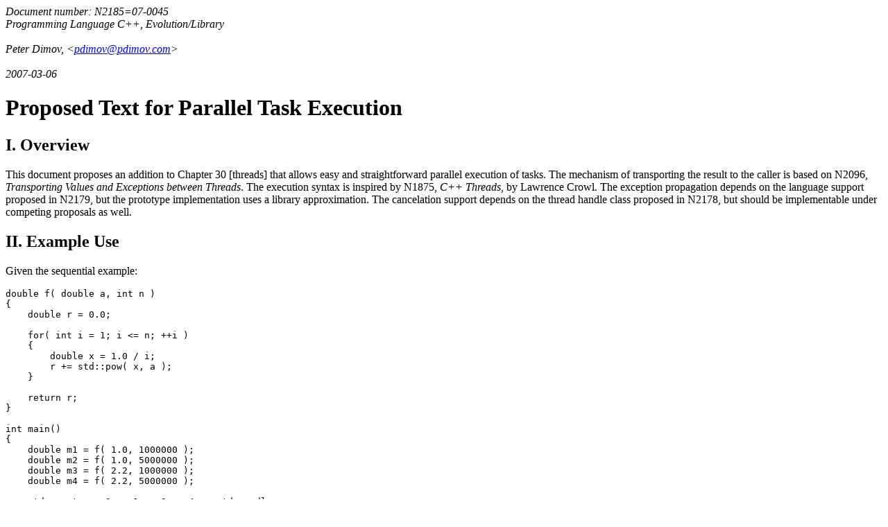

--- FILE ---
content_type: text/html
request_url: https://www.open-std.org/jtc1/sc22/wg21/docs/papers/2007/n2185.html
body_size: 3881
content:
<html>
	<head>
		<title>Proposed Text for Parallel Task Execution</title>
		<meta content="http://schemas.microsoft.com/intellisense/ie5" name="vs_targetSchema" />
		<meta http-equiv="Content-Language" content="en-us" />
		<meta http-equiv="Content-Type" content="text/html; charset=utf-8" />
	</head>
	<body bgColor="#ffffff">
		<ADDRESS>Document number: N2185=07-0045</ADDRESS>
		<ADDRESS>Programming Language C++, Evolution/Library</ADDRESS>
		<ADDRESS>&nbsp;</ADDRESS>
		<ADDRESS>Peter Dimov, &lt;<A href="mailto:pdimov@pdimov.com">pdimov@pdimov.com</A>&gt;</ADDRESS>
		<ADDRESS>&nbsp;</ADDRESS>
		<ADDRESS>
            2007-03-06</ADDRESS>
		<h1>Proposed Text for Parallel Task Execution</h1>
		<h2>I. Overview</h2>
		<p>
            This document proposes an addition to Chapter 30 [threads] that allows easy and
            straightforward parallel execution of tasks. The mechanism of transporting the result
            to the caller is based on N2096, <em>Transporting Values and Exceptions between Threads</em>.
            The execution syntax is inspired by N1875, <em>C++ Threads</em>, by Lawrence Crowl.
            The exception propagation depends on the language support proposed in N2179, but
            the prototype implementation uses a library approximation. The cancelation support
            depends on the thread handle class proposed in N2178, but should be implementable
            under competing proposals as well.</p>
		<h2>
            II. Example Use</h2>
		<p>
            Given the sequential example:</p>
<pre>double f( double a, int n )
{
    double r = 0.0;

    for( int i = 1; i &lt;= n; ++i )
    {
        double x = 1.0 / i;
        r += std::pow( x, a );
    }

    return r;
}

int main()
{
    double m1 = f( 1.0, 1000000 );
    double m2 = f( 1.0, 5000000 );
    double m3 = f( 2.2, 1000000 );
    double m4 = f( 2.2, 5000000 );

    std::cout &lt;&lt; m2 - m1 + m3 - m4 &lt;&lt; std::endl;
}
</pre>
        <p>
            this proposal allows a programmer to switch to parallel execution as follows:</p>
<pre>int main()
{
    std::future&lt;double&gt; fm1 = std::fork( f, 1.0, 1000000 );
    std::future&lt;double&gt; fm2 = std::fork( f, 1.0, 5000000 );
    std::future&lt;double&gt; fm3 = std::fork( f, 2.2, 1000000 );
    std::future&lt;double&gt; fm4 = std::fork( f, 2.2, 5000000 );

    std::cout &lt;&lt; fm2 - fm1 + fm3 - fm4 &lt;&lt; std::endl;
}
</pre>
        <p>
            The notation can be shortened by using the auto keyword:</p>
<pre>    auto fm1 = std::fork( f, 1.0, 1000000 );
</pre>
        <p>
            A function might return a type that is expensive to copy:</p>
<pre>std::vector&lt; std::string &gt; tokenize( std::string const &amp; input );
</pre>
        <p>
            In this case, the programmer can use an explicit notation that expresses intent
            to destructively move the result value from the <code>future</code>:</p>
<pre>    auto fs1 = std::fork( tokenize, std::ref( input ) );
    auto s1 = fs1.move();

    std::future&lt; std::vector&lt; std::string &gt; &amp;&amp; &gt; fs2 = std::fork( tokenize, std::ref( input ) );
    std::string s2 = fs2;
</pre>
        <p>
            Of course, the result can only be moved once.</p>
        <p>
            If the function that is passed to <code>fork</code> throws an exception, it is stored into the
            <code>future</code> and thrown when its result is obtained:</p>
<pre>int f()
{
    throw std::runtime_error( &quot;Hello future world!&quot; );
}

int main()
{
    std::future&lt; int &gt; fi = std::fork( f );

    try
    {
        std::cout &lt;&lt; fi &lt;&lt; std::endl;
    }
    catch( std::exception const &amp; x )
    {
        std::cout &lt;&lt; x.what() &lt;&lt; std::endl;
    }
}
</pre>
        <p>
            The above program prints &quot;Hello future world!&quot;.</p>
		<h2>
            III. Proposed Text</h2>
		<p>
            Add to the synopsis of <em>&lt;thread&gt;</em> the following:</p>
<pre>namespace std {

    class future_result_moved: public exception;
    class fork_canceled: public exception;

    template&lt; class R &gt; class future;
    template&lt; class R &gt; class future&lt; R&amp; &gt;;
    template&lt; class R &gt; class future&lt; R&amp;&amp; &gt;;
    template&lt;&gt; class future&lt; void &gt;;

    template&lt; class Fn &gt; future&lt; typename result_of&lt;Fn()&gt;::type &gt; fork( Fn fn );
    template&lt; class Fn, class A1, ..., class An &gt; future&lt; typename result_of&lt;Fn(A1, ..., An)&gt;::type &gt; fork( Fn fn, A1 a1, ..., An an );

}
</pre>
        <p>
            Add the following at the appropriate place of chapter 30 after the synopsis:</p>
<pre>class future_result_moved: public exception
{
public:

    char const * what() const throw();
};
</pre>
        <p>
            The exception <code>future_result_moved</code> is thrown by <code>future&lt;R&amp;&amp;&gt;</code> if an attempt is made to obtain its result more than once.</p>
        <pre>char const * what() const throw();</pre>
        <p>
            <em>Returns:</em> <code>&quot;std::future_result_moved&quot;</code>.</p>

<pre>class fork_canceled: public exception
{
public:

    char const * what() const throw();
};
</pre>
        <p>
            The exception <code>fork_canceled</code> is placed by <code>fork( f )</code> or <code>fork( f, a1, ..., aN )</code>
            into the future result if the thread executing <code>f()</code> or <code>f( a1, ..., aN )</code> is canceled.</p>
        <pre>char const * what() const throw();</pre>
        <p>
            <em>Returns:</em> <code>&quot;std::fork_canceled&quot;</code>.</p>

<pre>template&lt; class R &gt; class future
{
public:

    future();
    
    future( future const &amp; rhs );
    future &amp; operator=( future const &amp; rhs );
    
    ~future();

    bool has_value() const;
    bool has_exception() const;

    void join();
    bool try_join();
    bool timed_join( timespec const &amp; abstime );
    
    void cancel();

    operator R() const;
    R get() const;
    R move();

    void set_value( R const &amp; r );
    void set_value( R &amp;&amp; r );
    void set_exception( exception_ptr p );

    void set_cancel_handle( thread::handle const &amp; th );
};
</pre>
        <p>
            The class template <code>future&lt;R&gt;</code> represents a future result value of type <em>R</em>.
            A <em>producer</em> thread can put a value or an exception into a <code>future&lt;R&gt;</code>
            via its member functions <code>set_value</code> and <code>set_exception</code>. A <em>consumer</em> thread can
            wait for the result to become available via the join member functions, or obtain
            the result via the member function <em>get</em> or the conversion operator.</p>
        <p>
            <code>future&lt;R&gt;</code> has reference semantics and all of its copies refer to the same
            underlying shared state. Its operations except the destructor and the assignment
            operator can be invoked concurrently from multiple threads. It can be likened to
            a <em>shared_ptr</em> to a thread-safe container of a single element of type <em>R</em>.</p>
		<pre>future();</pre>
		<p>
            <em>Effects:</em> constructs a <em>future</em> whose associated state holds no value,
            no exception and a null thread handle.</p>
		<p>
            <em>Postconditions:</em> <code>!has_value() &amp;&amp; !has_exception()</code>.</p>
<pre>future( future const &amp; rhs );
future &amp; operator=( future const &amp; rhs );</pre>
		<p>
            <em>Postconditions:</em> <em>*this</em> refers to the same state as <em>rhs</em>.</p>
        <p>
            <em>Throws:</em> nothing.</p>
		<pre>~future();</pre>
		<p>
            <em>Effects:</em> destroys <em>*this</em> and its associated state if no other instance refers to it.</p>
        <p>
            <em>Throws:</em> nothing.</p>
        <pre>bool has_value() const;</pre>
        <p>
            <em>Returns:</em> <em>true</em> if the state associated with <em>*this</em> contains
            a value, otherwise <em>false</em>.</p>
        <pre>bool has_exception() const;</pre>
        <p>
            <em>Returns:</em> <em>true</em> if the state associated with <em>*this</em> contains
            an exception, otherwise <em>false</em>.</p>
        <pre>void join();</pre>
        <p>
            <em>Effects:</em> blocks until the state associated with <em>*this</em> contains
            a value or an exception. Cancelation point.</p>
        <p>
            <em>Throws:</em> <code>thread_cancel</code>.</p>
        <pre>bool try_join();</pre>
        <p>
            <em>Returns:</em> <em>true</em> if the state associated with <em>*this</em> contains
            a value or an exception, <em>false</em> otherwise.</p>
        <p>
            <em>Throws:</em> nothing.</p>
        <pre>void timed_join( timespec const &amp; abstime );</pre>
        <p>
            <em>Effects:</em> blocks until the state associated with <em>*this</em> contains
            a value or an exception or until <em>abstime</em> is reached. Cancelation point.</p>
        <p>
            <em>Returns:</em> <em>true</em> if the state associated with <em>*this</em> contains
            a value or an exception, <em>false</em> otherwise.</p>
        <p>
            <em>Throws:</em> <code>thread_error</code>, <code>thread_cancel</code>.</p>

        <pre>void cancel();</pre>
        <p>
            <em>Effects:</em> calls <code>thread::cancel</code> on the thread handle of <em>*this</em>'s
            associated state.</p>
        <p>
            [<em>Note:</em> if the thread handle is null, <code>thread::cancel</code> is a no-op.]</p>

<pre>operator R() const;
R get() const;</pre>
        <p>
            <em>Effects:</em> blocks until the state associated with <em>*this</em> contains
            a value or an exception. Cancelation point unless the state already contains a value
            or an exception.</p>
        <p>
            <em>Returns:</em> the stored value.</p>
        <p>
            <em>Throws:</em> the stored exception, <code>thread_cancel</code>, or any exception
            thrown by the copy constructor of <em>R</em>.</p>

        <pre>R move();</pre>
        <p>
            <em>Effects:</em> blocks until the state associated with <em>*this</em> contains
            a value or an exception. Cancelation point unless the state already contains a value
            or an exception.</p>
        <p>
            <em>Returns:</em> the stored value <em>r_</em> by moving from it as if via <code>return std::move(
            r_ )</code>. Stores an exception of type <em>future_result_moved</em> into <em>*this</em>'s
            associated state.</p>
        <p>
            <em>Throws:</em> the stored exception, <code>thread_cancel</code>, or any exception
            thrown by the move constructor of <em>R</em>.</p>

<pre>void set_value( R const &amp; r );
void set_value( R &amp;&amp; r );</pre>
        <p>
            <em>Effects:</em> if <em>*this</em>'s associated state contains no value and no
            exception, stores the value <em>r</em> into the state. If the attempt to copy <em>r</em>
            into the state throws, stores the thrown exception instead as if by using <code>set_exception(
            current_exception() )</code>. Sets the thread handle of the associated state to null.</p>
        <p>
            <em>Throws:</em> nothing.</p>
        <pre>void set_exception( exception_ptr p );</pre>
        <p>
            <em>Effects:</em> if <em>*this</em>'s associated state contains no value and no
            exception, stores the exception <em>p</em> refers to into the state. Sets the thread
            handle of the associated state to null.</p>

        <pre>void set_cancel_handle( thread::handle const &amp; th );</pre>
        <p>
            <em>Effects:</em> sets the thread handle of <em>*this</em>'s associated state to
            <em>th</em>.</p>

<pre>template&lt; class R &gt; class future&lt; R &amp; &gt;
{
public:

    future();
    
    future( future const &amp; rhs );
    future &amp; operator=( future const &amp; rhs );
    
    ~future();

    bool has_value() const;
    bool has_exception() const;

    void join();
    bool try_join();
    bool timed_join( timespec const &amp; abstime );
    
    void cancel();

    operator R &amp;() const;
    R &amp; get() const;

    void set_value( R &amp; r );
    void set_exception( exception_ptr p );

    void set_cancel_handle( thread::handle const &amp; th );
};
</pre>
        <p>The specialization <code>future&lt;R&amp;&gt;</code> stores a reference to <em>R</em>
            instead of a value of type <em>R </em>and has a different signature of <em>set_value</em>.
            It is otherwise identical in behavior to the primary template.</p>

<pre>template&lt; class R &gt; class future&lt; R &amp;&amp; &gt;
{
public:

    future();
    
    future( future const &amp; rhs );
    future( future&lt; R &gt; const &amp; rhs );
    future &amp; operator=( future const &amp; rhs );

    ~future();

    bool has_value() const;
    bool has_exception() const;

    void join();
    bool try_join();
    bool timed_join( timespec const &amp; abstime );

    void cancel();

    operator R ();
    R get();
    R move();

    void set_value( R const &amp; r );
    void set_value( R &amp;&amp; r );
    void set_exception( exception_ptr p );

    void set_cancel_handle( thread::handle const &amp; th );
};
</pre>
        <p>The specialization <code>future&lt;R&amp;&amp;&gt;</code> is identical in behavior
            to <code>future&lt;R&gt;</code>, except as stated below:</p>

        <pre>future( future&lt; R &gt; const &amp; rhs );</pre>
		<p>
            <em>Postconditions:</em> <em>*this</em> refers to the same state as <em>rhs</em>.</p>

<pre>operator R();
R get();</pre>
        <p>
            <em>Returns:</em> <code>move()</code>.</p>

<pre>template&lt;&gt; class future&lt; void &gt;
{
public:

    future();
    
    future( future const &amp; rhs );
    future &amp; operator=( future const &amp; rhs );
    
    ~future();

    bool has_value() const;
    bool has_exception() const;

    void join();
    bool try_join();
    bool timed_join( timespec const &amp; abstime );

    void cancel();

    void get() const;

    void set_value();
    void set_exception( exception_ptr p );

    void set_cancel_handle( thread::handle const &amp; th );
};
</pre>
        <p>The specialization <code>future&lt;void&gt;</code> is identical in behavior
            to the primary template, except as stated below:</p>

        <pre>void get() const;</pre>
        <p>
            <em>Effects:</em> blocks until the state associated with <em>*this</em> contains
            a value or an exception. Cancelation point unless the state already contains a value
            or an exception.</p>
        <p>
            <em>Throws:</em> the stored exception, or <code>thread_cancel</code>.</p>
        <p>
            [<em>Note:</em> this allows generic code to use <code>f.get()</code> in a return statement, even
            when <code>f</code> is <code>future&lt;void&gt;</code>.]</p>
        <p>
            [<em>Example:</em></p>
<pre>template&lt;class R&gt; R generic_function( future&lt;R&gt; ft )
{
    return ft.get();
}
</pre>
        <p>
            <em>--end example.</em> ]</p>

        <pre>void set_value();</pre>
        <p>
            <em>Effects:</em> if <em>*this</em>'s associated state contains no value and no
            exception, stores the value <em>0</em> into the state. Sets the thread handle of the associated state to null.</p>
        <p>
            <em>Throws:</em> nothing.</p>

        <pre>template&lt; class Fn &gt; future&lt; typename result_of&lt;Fn()&gt;::type &gt; fork( Fn fn );</pre>

        <p><em>Requires:</em> The expression <code>fn()</code> must be valid and have a type
            convertible to <em>R</em>, where <em>R</em> is <code>typename result_of&lt;Fn()&gt;::type</code>.</p>

        <p><em>Effects:</em> Evaluates the expression <code>fn()</code> asynchronously with
            respect to the calling thread and places its result in an object <code>ft</code>
            of type <code>future&lt;R&gt;</code> as if by using <code>ft.set_value( fn() )</code>.
            If the expression <code>fn()</code> throws an exception <code>e</code>, places <code>e</code>
            into <code>ft</code> as if by using <code>ft.set_exception( current_exception() )</code>. If
            <code>e</code> is of type <code>thread_cancel</code>, translates it to an exception of type
            <code>fork_canceled</code> before placing it into <code>ft</code>.</p>

        <p><em>Returns:</em> <code>ft</code>.</p>

        <pre>template&lt; class Fn, class A1, ..., class An &gt; future&lt; typename result_of&lt;Fn(A1, ..., An)&gt;::type &gt; fork( Fn fn, A1 a1, ..., An an );</pre>
        <p>
            <em>Returns:</em> <code>fork( bind( fn, a1, ..., an ) )</code>.</p>

		<h2>
            IV. Implementability</h2>
        <p>
            A prototype implementation is available at:</p>
        <ul>
            <li><a href="http://www.pdimov.com/cpp/N2185/future.hpp">http://www.pdimov.com/cpp/N2185/future.hpp</a></li>
            <li><a href="http://www.pdimov.com/cpp/N2185/fork.hpp">http://www.pdimov.com/cpp/N2185/fork.hpp</a></li>
            <li><a href="http://www.pdimov.com/cpp/N2185/fork.cpp">http://www.pdimov.com/cpp/N2185/fork.cpp</a></li>
            <li><a href="http://www.pdimov.com/cpp/N2179/exception_ptr.hpp">http://www.pdimov.com/cpp/N2179/exception_ptr.hpp</a></li>
            <li><a href="http://www.pdimov.com/cpp/N2179/exception_ptr.cpp">http://www.pdimov.com/cpp/N2179/exception_ptr.cpp</a></li>
            <li><a href="http://www.pdimov.com/cpp/N2178/event.hpp">http://www.pdimov.com/cpp/N2178/event.hpp</a></li>
            <li><a href="http://www.pdimov.com/cpp/N2178/event.cpp">http://www.pdimov.com/cpp/N2178/event.cpp</a></li>
        </ul>

        <hr />

		<p><em>--end</em></p>
	</body>
</html>
